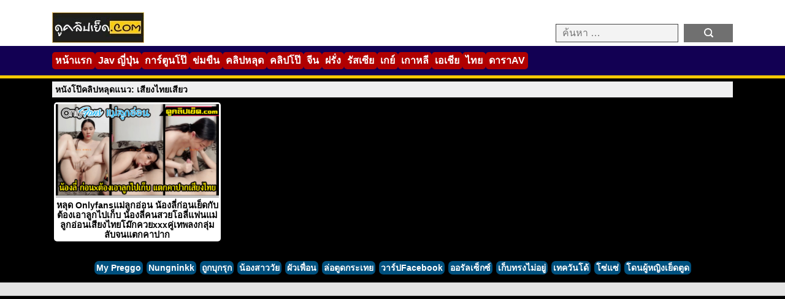

--- FILE ---
content_type: text/html; charset=UTF-8
request_url: https://xn--42c5ab1a9aq9hqb5dud.cc/tag/%E0%B9%80%E0%B8%AA%E0%B8%B5%E0%B8%A2%E0%B8%87%E0%B9%84%E0%B8%97%E0%B8%A2%E0%B9%80%E0%B8%AA%E0%B8%B5%E0%B8%A2%E0%B8%A7/
body_size: 8965
content:
<!DOCTYPE html>
<html lang="th">
<head>
    <meta charset="UTF-8">
    <meta name="viewport" content="width=device-width, initial-scale=1.0">
    <meta name="description" content="คลิปxxxแนว: เสียงไทยเสียว มีแต่คลิปหนังโป๊ที่น่าดู">
<meta property="og:description" content="คลิปxxxแนว: เสียงไทยเสียว มีแต่คลิปหนังโป๊ที่น่าดู">
<meta property="og:title" content="เสียงไทยเสียว | XxX ดูหนังXออนไลน์ฟรี หนังโป๊ หี หนังAv Porn">
<meta property="og:url" content="https://xn--42c5ab1a9aq9hqb5dud.cc/tag/%E0%B9%80%E0%B8%AA%E0%B8%B5%E0%B8%A2%E0%B8%87%E0%B9%84%E0%B8%97%E0%B8%A2%E0%B9%80%E0%B8%AA%E0%B8%B5%E0%B8%A2%E0%B8%A7">
<meta name="google-site-verification" content="wFHN5gqqIwgYGk3CvsfwI845Qffoom7hhAEhoqyHZKM">
    <title>เสียงไทยเสียว | XxX ดูหนังXออนไลน์ฟรี หนังโป๊ หี หนังAv Porn</title>
<meta name='robots' content='max-image-preview:large' />
<link rel='dns-prefetch' href='//www.googletagmanager.com' />
<link rel="alternate" type="application/rss+xml" title="XxX ดูหนังXออนไลน์ฟรี หนังโป๊ หี หนังAv Porn &raquo; เสียงไทยเสียว ฟีดป้ายกำกับ" href="https://xn--42c5ab1a9aq9hqb5dud.cc/tag/%e0%b9%80%e0%b8%aa%e0%b8%b5%e0%b8%a2%e0%b8%87%e0%b9%84%e0%b8%97%e0%b8%a2%e0%b9%80%e0%b8%aa%e0%b8%b5%e0%b8%a2%e0%b8%a7/feed/" />
<style id='wp-img-auto-sizes-contain-inline-css' type='text/css'>
img:is([sizes=auto i],[sizes^="auto," i]){contain-intrinsic-size:3000px 1500px}
/*# sourceURL=wp-img-auto-sizes-contain-inline-css */
</style>
<style id='wp-emoji-styles-inline-css' type='text/css'>

	img.wp-smiley, img.emoji {
		display: inline !important;
		border: none !important;
		box-shadow: none !important;
		height: 1em !important;
		width: 1em !important;
		margin: 0 0.07em !important;
		vertical-align: -0.1em !important;
		background: none !important;
		padding: 0 !important;
	}
/*# sourceURL=wp-emoji-styles-inline-css */
</style>
<style id='wp-block-library-inline-css' type='text/css'>
:root{--wp-block-synced-color:#7a00df;--wp-block-synced-color--rgb:122,0,223;--wp-bound-block-color:var(--wp-block-synced-color);--wp-editor-canvas-background:#ddd;--wp-admin-theme-color:#007cba;--wp-admin-theme-color--rgb:0,124,186;--wp-admin-theme-color-darker-10:#006ba1;--wp-admin-theme-color-darker-10--rgb:0,107,160.5;--wp-admin-theme-color-darker-20:#005a87;--wp-admin-theme-color-darker-20--rgb:0,90,135;--wp-admin-border-width-focus:2px}@media (min-resolution:192dpi){:root{--wp-admin-border-width-focus:1.5px}}.wp-element-button{cursor:pointer}:root .has-very-light-gray-background-color{background-color:#eee}:root .has-very-dark-gray-background-color{background-color:#313131}:root .has-very-light-gray-color{color:#eee}:root .has-very-dark-gray-color{color:#313131}:root .has-vivid-green-cyan-to-vivid-cyan-blue-gradient-background{background:linear-gradient(135deg,#00d084,#0693e3)}:root .has-purple-crush-gradient-background{background:linear-gradient(135deg,#34e2e4,#4721fb 50%,#ab1dfe)}:root .has-hazy-dawn-gradient-background{background:linear-gradient(135deg,#faaca8,#dad0ec)}:root .has-subdued-olive-gradient-background{background:linear-gradient(135deg,#fafae1,#67a671)}:root .has-atomic-cream-gradient-background{background:linear-gradient(135deg,#fdd79a,#004a59)}:root .has-nightshade-gradient-background{background:linear-gradient(135deg,#330968,#31cdcf)}:root .has-midnight-gradient-background{background:linear-gradient(135deg,#020381,#2874fc)}:root{--wp--preset--font-size--normal:16px;--wp--preset--font-size--huge:42px}.has-regular-font-size{font-size:1em}.has-larger-font-size{font-size:2.625em}.has-normal-font-size{font-size:var(--wp--preset--font-size--normal)}.has-huge-font-size{font-size:var(--wp--preset--font-size--huge)}.has-text-align-center{text-align:center}.has-text-align-left{text-align:left}.has-text-align-right{text-align:right}.has-fit-text{white-space:nowrap!important}#end-resizable-editor-section{display:none}.aligncenter{clear:both}.items-justified-left{justify-content:flex-start}.items-justified-center{justify-content:center}.items-justified-right{justify-content:flex-end}.items-justified-space-between{justify-content:space-between}.screen-reader-text{border:0;clip-path:inset(50%);height:1px;margin:-1px;overflow:hidden;padding:0;position:absolute;width:1px;word-wrap:normal!important}.screen-reader-text:focus{background-color:#ddd;clip-path:none;color:#444;display:block;font-size:1em;height:auto;left:5px;line-height:normal;padding:15px 23px 14px;text-decoration:none;top:5px;width:auto;z-index:100000}html :where(.has-border-color){border-style:solid}html :where([style*=border-top-color]){border-top-style:solid}html :where([style*=border-right-color]){border-right-style:solid}html :where([style*=border-bottom-color]){border-bottom-style:solid}html :where([style*=border-left-color]){border-left-style:solid}html :where([style*=border-width]){border-style:solid}html :where([style*=border-top-width]){border-top-style:solid}html :where([style*=border-right-width]){border-right-style:solid}html :where([style*=border-bottom-width]){border-bottom-style:solid}html :where([style*=border-left-width]){border-left-style:solid}html :where(img[class*=wp-image-]){height:auto;max-width:100%}:where(figure){margin:0 0 1em}html :where(.is-position-sticky){--wp-admin--admin-bar--position-offset:var(--wp-admin--admin-bar--height,0px)}@media screen and (max-width:600px){html :where(.is-position-sticky){--wp-admin--admin-bar--position-offset:0px}}

/*# sourceURL=wp-block-library-inline-css */
</style><style id='global-styles-inline-css' type='text/css'>
:root{--wp--preset--aspect-ratio--square: 1;--wp--preset--aspect-ratio--4-3: 4/3;--wp--preset--aspect-ratio--3-4: 3/4;--wp--preset--aspect-ratio--3-2: 3/2;--wp--preset--aspect-ratio--2-3: 2/3;--wp--preset--aspect-ratio--16-9: 16/9;--wp--preset--aspect-ratio--9-16: 9/16;--wp--preset--color--black: #000000;--wp--preset--color--cyan-bluish-gray: #abb8c3;--wp--preset--color--white: #ffffff;--wp--preset--color--pale-pink: #f78da7;--wp--preset--color--vivid-red: #cf2e2e;--wp--preset--color--luminous-vivid-orange: #ff6900;--wp--preset--color--luminous-vivid-amber: #fcb900;--wp--preset--color--light-green-cyan: #7bdcb5;--wp--preset--color--vivid-green-cyan: #00d084;--wp--preset--color--pale-cyan-blue: #8ed1fc;--wp--preset--color--vivid-cyan-blue: #0693e3;--wp--preset--color--vivid-purple: #9b51e0;--wp--preset--gradient--vivid-cyan-blue-to-vivid-purple: linear-gradient(135deg,rgb(6,147,227) 0%,rgb(155,81,224) 100%);--wp--preset--gradient--light-green-cyan-to-vivid-green-cyan: linear-gradient(135deg,rgb(122,220,180) 0%,rgb(0,208,130) 100%);--wp--preset--gradient--luminous-vivid-amber-to-luminous-vivid-orange: linear-gradient(135deg,rgb(252,185,0) 0%,rgb(255,105,0) 100%);--wp--preset--gradient--luminous-vivid-orange-to-vivid-red: linear-gradient(135deg,rgb(255,105,0) 0%,rgb(207,46,46) 100%);--wp--preset--gradient--very-light-gray-to-cyan-bluish-gray: linear-gradient(135deg,rgb(238,238,238) 0%,rgb(169,184,195) 100%);--wp--preset--gradient--cool-to-warm-spectrum: linear-gradient(135deg,rgb(74,234,220) 0%,rgb(151,120,209) 20%,rgb(207,42,186) 40%,rgb(238,44,130) 60%,rgb(251,105,98) 80%,rgb(254,248,76) 100%);--wp--preset--gradient--blush-light-purple: linear-gradient(135deg,rgb(255,206,236) 0%,rgb(152,150,240) 100%);--wp--preset--gradient--blush-bordeaux: linear-gradient(135deg,rgb(254,205,165) 0%,rgb(254,45,45) 50%,rgb(107,0,62) 100%);--wp--preset--gradient--luminous-dusk: linear-gradient(135deg,rgb(255,203,112) 0%,rgb(199,81,192) 50%,rgb(65,88,208) 100%);--wp--preset--gradient--pale-ocean: linear-gradient(135deg,rgb(255,245,203) 0%,rgb(182,227,212) 50%,rgb(51,167,181) 100%);--wp--preset--gradient--electric-grass: linear-gradient(135deg,rgb(202,248,128) 0%,rgb(113,206,126) 100%);--wp--preset--gradient--midnight: linear-gradient(135deg,rgb(2,3,129) 0%,rgb(40,116,252) 100%);--wp--preset--font-size--small: 13px;--wp--preset--font-size--medium: 20px;--wp--preset--font-size--large: 36px;--wp--preset--font-size--x-large: 42px;--wp--preset--spacing--20: 0.44rem;--wp--preset--spacing--30: 0.67rem;--wp--preset--spacing--40: 1rem;--wp--preset--spacing--50: 1.5rem;--wp--preset--spacing--60: 2.25rem;--wp--preset--spacing--70: 3.38rem;--wp--preset--spacing--80: 5.06rem;--wp--preset--shadow--natural: 6px 6px 9px rgba(0, 0, 0, 0.2);--wp--preset--shadow--deep: 12px 12px 50px rgba(0, 0, 0, 0.4);--wp--preset--shadow--sharp: 6px 6px 0px rgba(0, 0, 0, 0.2);--wp--preset--shadow--outlined: 6px 6px 0px -3px rgb(255, 255, 255), 6px 6px rgb(0, 0, 0);--wp--preset--shadow--crisp: 6px 6px 0px rgb(0, 0, 0);}:where(.is-layout-flex){gap: 0.5em;}:where(.is-layout-grid){gap: 0.5em;}body .is-layout-flex{display: flex;}.is-layout-flex{flex-wrap: wrap;align-items: center;}.is-layout-flex > :is(*, div){margin: 0;}body .is-layout-grid{display: grid;}.is-layout-grid > :is(*, div){margin: 0;}:where(.wp-block-columns.is-layout-flex){gap: 2em;}:where(.wp-block-columns.is-layout-grid){gap: 2em;}:where(.wp-block-post-template.is-layout-flex){gap: 1.25em;}:where(.wp-block-post-template.is-layout-grid){gap: 1.25em;}.has-black-color{color: var(--wp--preset--color--black) !important;}.has-cyan-bluish-gray-color{color: var(--wp--preset--color--cyan-bluish-gray) !important;}.has-white-color{color: var(--wp--preset--color--white) !important;}.has-pale-pink-color{color: var(--wp--preset--color--pale-pink) !important;}.has-vivid-red-color{color: var(--wp--preset--color--vivid-red) !important;}.has-luminous-vivid-orange-color{color: var(--wp--preset--color--luminous-vivid-orange) !important;}.has-luminous-vivid-amber-color{color: var(--wp--preset--color--luminous-vivid-amber) !important;}.has-light-green-cyan-color{color: var(--wp--preset--color--light-green-cyan) !important;}.has-vivid-green-cyan-color{color: var(--wp--preset--color--vivid-green-cyan) !important;}.has-pale-cyan-blue-color{color: var(--wp--preset--color--pale-cyan-blue) !important;}.has-vivid-cyan-blue-color{color: var(--wp--preset--color--vivid-cyan-blue) !important;}.has-vivid-purple-color{color: var(--wp--preset--color--vivid-purple) !important;}.has-black-background-color{background-color: var(--wp--preset--color--black) !important;}.has-cyan-bluish-gray-background-color{background-color: var(--wp--preset--color--cyan-bluish-gray) !important;}.has-white-background-color{background-color: var(--wp--preset--color--white) !important;}.has-pale-pink-background-color{background-color: var(--wp--preset--color--pale-pink) !important;}.has-vivid-red-background-color{background-color: var(--wp--preset--color--vivid-red) !important;}.has-luminous-vivid-orange-background-color{background-color: var(--wp--preset--color--luminous-vivid-orange) !important;}.has-luminous-vivid-amber-background-color{background-color: var(--wp--preset--color--luminous-vivid-amber) !important;}.has-light-green-cyan-background-color{background-color: var(--wp--preset--color--light-green-cyan) !important;}.has-vivid-green-cyan-background-color{background-color: var(--wp--preset--color--vivid-green-cyan) !important;}.has-pale-cyan-blue-background-color{background-color: var(--wp--preset--color--pale-cyan-blue) !important;}.has-vivid-cyan-blue-background-color{background-color: var(--wp--preset--color--vivid-cyan-blue) !important;}.has-vivid-purple-background-color{background-color: var(--wp--preset--color--vivid-purple) !important;}.has-black-border-color{border-color: var(--wp--preset--color--black) !important;}.has-cyan-bluish-gray-border-color{border-color: var(--wp--preset--color--cyan-bluish-gray) !important;}.has-white-border-color{border-color: var(--wp--preset--color--white) !important;}.has-pale-pink-border-color{border-color: var(--wp--preset--color--pale-pink) !important;}.has-vivid-red-border-color{border-color: var(--wp--preset--color--vivid-red) !important;}.has-luminous-vivid-orange-border-color{border-color: var(--wp--preset--color--luminous-vivid-orange) !important;}.has-luminous-vivid-amber-border-color{border-color: var(--wp--preset--color--luminous-vivid-amber) !important;}.has-light-green-cyan-border-color{border-color: var(--wp--preset--color--light-green-cyan) !important;}.has-vivid-green-cyan-border-color{border-color: var(--wp--preset--color--vivid-green-cyan) !important;}.has-pale-cyan-blue-border-color{border-color: var(--wp--preset--color--pale-cyan-blue) !important;}.has-vivid-cyan-blue-border-color{border-color: var(--wp--preset--color--vivid-cyan-blue) !important;}.has-vivid-purple-border-color{border-color: var(--wp--preset--color--vivid-purple) !important;}.has-vivid-cyan-blue-to-vivid-purple-gradient-background{background: var(--wp--preset--gradient--vivid-cyan-blue-to-vivid-purple) !important;}.has-light-green-cyan-to-vivid-green-cyan-gradient-background{background: var(--wp--preset--gradient--light-green-cyan-to-vivid-green-cyan) !important;}.has-luminous-vivid-amber-to-luminous-vivid-orange-gradient-background{background: var(--wp--preset--gradient--luminous-vivid-amber-to-luminous-vivid-orange) !important;}.has-luminous-vivid-orange-to-vivid-red-gradient-background{background: var(--wp--preset--gradient--luminous-vivid-orange-to-vivid-red) !important;}.has-very-light-gray-to-cyan-bluish-gray-gradient-background{background: var(--wp--preset--gradient--very-light-gray-to-cyan-bluish-gray) !important;}.has-cool-to-warm-spectrum-gradient-background{background: var(--wp--preset--gradient--cool-to-warm-spectrum) !important;}.has-blush-light-purple-gradient-background{background: var(--wp--preset--gradient--blush-light-purple) !important;}.has-blush-bordeaux-gradient-background{background: var(--wp--preset--gradient--blush-bordeaux) !important;}.has-luminous-dusk-gradient-background{background: var(--wp--preset--gradient--luminous-dusk) !important;}.has-pale-ocean-gradient-background{background: var(--wp--preset--gradient--pale-ocean) !important;}.has-electric-grass-gradient-background{background: var(--wp--preset--gradient--electric-grass) !important;}.has-midnight-gradient-background{background: var(--wp--preset--gradient--midnight) !important;}.has-small-font-size{font-size: var(--wp--preset--font-size--small) !important;}.has-medium-font-size{font-size: var(--wp--preset--font-size--medium) !important;}.has-large-font-size{font-size: var(--wp--preset--font-size--large) !important;}.has-x-large-font-size{font-size: var(--wp--preset--font-size--x-large) !important;}
/*# sourceURL=global-styles-inline-css */
</style>

<style id='classic-theme-styles-inline-css' type='text/css'>
/*! This file is auto-generated */
.wp-block-button__link{color:#fff;background-color:#32373c;border-radius:9999px;box-shadow:none;text-decoration:none;padding:calc(.667em + 2px) calc(1.333em + 2px);font-size:1.125em}.wp-block-file__button{background:#32373c;color:#fff;text-decoration:none}
/*# sourceURL=/wp-includes/css/classic-themes.min.css */
</style>
<link rel='stylesheet' id='porn108-main-css' href='https://xn--42c5ab1a9aq9hqb5dud.cc/wp-content/themes/porn108/min-style.css?ver=10.8' type='text/css' media='all' />
<script type="text/javascript" src="https://xn--42c5ab1a9aq9hqb5dud.cc/wp-includes/js/jquery/jquery.min.js?ver=3.7.1" id="jquery-core-js"></script>
<script type="text/javascript" src="https://xn--42c5ab1a9aq9hqb5dud.cc/wp-includes/js/jquery/jquery-migrate.min.js?ver=3.4.1" id="jquery-migrate-js"></script>

<!-- Google tag (gtag.js) snippet added by Site Kit -->
<!-- Google Analytics snippet added by Site Kit -->
<script type="text/javascript" src="https://www.googletagmanager.com/gtag/js?id=GT-PZQ7SD7T" id="google_gtagjs-js" async></script>
<script type="text/javascript" id="google_gtagjs-js-after">
/* <![CDATA[ */
window.dataLayer = window.dataLayer || [];function gtag(){dataLayer.push(arguments);}
gtag("set","linker",{"domains":["xn--42c5ab1a9aq9hqb5dud.cc"]});
gtag("js", new Date());
gtag("set", "developer_id.dZTNiMT", true);
gtag("config", "GT-PZQ7SD7T");
 window._googlesitekit = window._googlesitekit || {}; window._googlesitekit.throttledEvents = []; window._googlesitekit.gtagEvent = (name, data) => { var key = JSON.stringify( { name, data } ); if ( !! window._googlesitekit.throttledEvents[ key ] ) { return; } window._googlesitekit.throttledEvents[ key ] = true; setTimeout( () => { delete window._googlesitekit.throttledEvents[ key ]; }, 5 ); gtag( "event", name, { ...data, event_source: "site-kit" } ); }; 
//# sourceURL=google_gtagjs-js-after
/* ]]> */
</script>
<link rel="https://api.w.org/" href="https://xn--42c5ab1a9aq9hqb5dud.cc/wp-json/" /><link rel="alternate" title="JSON" type="application/json" href="https://xn--42c5ab1a9aq9hqb5dud.cc/wp-json/wp/v2/tags/2636" /><link rel="EditURI" type="application/rsd+xml" title="RSD" href="https://xn--42c5ab1a9aq9hqb5dud.cc/xmlrpc.php?rsd" />
<meta name="generator" content="WordPress 6.9" />
<meta name="generator" content="Site Kit by Google 1.170.0" />    </head>

<body class="archive tag tag-2636 wp-custom-logo wp-theme-porn108" >
    
    <header>
        <div class="container">
            <div class="row">
                <div class="col-6">
                    <figure class="logo">
                        <a href="https://xn--42c5ab1a9aq9hqb5dud.cc/">
                            <a href="https://xn--42c5ab1a9aq9hqb5dud.cc/" class="custom-logo-link" rel="home"><img width="150" height="50" src="https://xn--42c5ab1a9aq9hqb5dud.cc/wp-content/uploads/2025/03/dooclipyed.jpg" class="custom-logo" alt="XxX ดูหนังXออนไลน์ฟรี หนังโป๊ หี หนังAv Porn" decoding="async" /></a>                                                    </a>
                    </figure>

                    <div class="search-header">
                        <form role="search" method="get" class="search-form" action="https://xn--42c5ab1a9aq9hqb5dud.cc/">
                            <label>
                                <input type="search" class="search-field" 
                                    placeholder="ค้นหา …" 
                                    name="s" 
                                    title="Search for:" />
                            </label>
                            <input type="submit" class="search-submit" value="ค้นหา" />
                        </form>
                    </div>
                </div>
            </div>
        </div>
    </header>

    <div class="nav-wrapper">
        <div class="container">
            <div class="row">
                <div class="col-12">
                    <nav aria-label="Main Navigation">
                        <p class="select-cate">เลือกหมวดหมู่</p>
                        <div class="main-menu"><ul id="menu-primary-menu" class="menu"><li id="menu-item-58" class="menu-item menu-item-type-custom menu-item-object-custom menu-item-58"><a href="https://xn--12cf1cb0aj3cwa6iza6c2e9d.com/">หน้าแรก</a></li>
<li id="menu-item-59" class="menu-item menu-item-type-taxonomy menu-item-object-category menu-item-59"><a href="https://xn--42c5ab1a9aq9hqb5dud.cc/category/japanese/">Jav ญี่ปุ่น</a></li>
<li id="menu-item-60" class="menu-item menu-item-type-taxonomy menu-item-object-category menu-item-60"><a href="https://xn--42c5ab1a9aq9hqb5dud.cc/category/cartoon-porn/">การ์ตูนโป๊</a></li>
<li id="menu-item-61" class="menu-item menu-item-type-taxonomy menu-item-object-category menu-item-61"><a href="https://xn--42c5ab1a9aq9hqb5dud.cc/category/%e0%b8%82%e0%b9%88%e0%b8%a1%e0%b8%82%e0%b8%b7%e0%b8%99-%e0%b8%9a%e0%b8%b1%e0%b8%87%e0%b8%84%e0%b8%b1%e0%b8%9a-%e0%b8%82%e0%b8%b7%e0%b8%99%e0%b9%83%e0%b8%88/">ข่มขืน</a></li>
<li id="menu-item-62" class="menu-item menu-item-type-taxonomy menu-item-object-category menu-item-62"><a href="https://xn--42c5ab1a9aq9hqb5dud.cc/category/%e0%b8%84%e0%b8%a5%e0%b8%b4%e0%b8%9b%e0%b8%ab%e0%b8%a5%e0%b8%b8%e0%b8%94/">คลิปหลุด</a></li>
<li id="menu-item-63" class="menu-item menu-item-type-taxonomy menu-item-object-category menu-item-63"><a href="https://xn--42c5ab1a9aq9hqb5dud.cc/category/%e0%b8%84%e0%b8%a5%e0%b8%b4%e0%b8%9b%e0%b9%82%e0%b8%9b%e0%b9%8a/">คลิปโป๊</a></li>
<li id="menu-item-64" class="menu-item menu-item-type-taxonomy menu-item-object-category menu-item-64"><a href="https://xn--42c5ab1a9aq9hqb5dud.cc/category/chinese/">จีน</a></li>
<li id="menu-item-65" class="menu-item menu-item-type-taxonomy menu-item-object-category menu-item-65"><a href="https://xn--42c5ab1a9aq9hqb5dud.cc/category/western/">ฝรั่ง</a></li>
<li id="menu-item-66" class="menu-item menu-item-type-taxonomy menu-item-object-category menu-item-66"><a href="https://xn--42c5ab1a9aq9hqb5dud.cc/category/russian/">รัสเซีย</a></li>
<li id="menu-item-67" class="menu-item menu-item-type-taxonomy menu-item-object-category menu-item-67"><a href="https://xn--42c5ab1a9aq9hqb5dud.cc/category/gay/">เกย์</a></li>
<li id="menu-item-68" class="menu-item menu-item-type-taxonomy menu-item-object-category menu-item-68"><a href="https://xn--42c5ab1a9aq9hqb5dud.cc/category/korean/">เกาหลี</a></li>
<li id="menu-item-69" class="menu-item menu-item-type-taxonomy menu-item-object-category menu-item-69"><a href="https://xn--42c5ab1a9aq9hqb5dud.cc/category/asian/">เอเชีย</a></li>
<li id="menu-item-70" class="menu-item menu-item-type-taxonomy menu-item-object-category menu-item-70"><a href="https://xn--42c5ab1a9aq9hqb5dud.cc/category/thai/">ไทย</a></li>
<li id="menu-item-13569" class="menu-item menu-item-type-post_type menu-item-object-page menu-item-13569"><a href="https://xn--42c5ab1a9aq9hqb5dud.cc/%e0%b8%94%e0%b8%b2%e0%b8%a3%e0%b8%b2av/">ดาราAV</a></li>
</ul></div>                    </nav>

                    <div class="hamberger">
                        <div class="bar1"></div>
                        <div class="bar2"></div>
                        <div class="bar3"></div>
                    </div>
                </div>
            </div>
        </div>
    </div>
<section class="archive-page">
    <div class="container">
        <div class="col-12">
            <h1 class="titlex">
                หนังโป๊คลิปหลุดแนว: เสียงไทยเสียว            </h1>
        </div>
        
        <div class="rowx">
            <div class="list-box-wrapper">
                                                    <div class="col-3 list-box-item">
                        <a class="list-link" href="https://xn--42c5ab1a9aq9hqb5dud.cc/5085/">
                            <article class="list-box list-box-inner">
                                <figure class="list-thumbnail">
                                    <img width="320" height="180" src="https://xn--42c5ab1a9aq9hqb5dud.cc/wp-content/uploads/2022/07/555-57.jpg" alt="หลุด Onlyfansแม่ลูกอ่อน น้องลี่ก่อนเย็ดกับต้องเอาลูกไปเก็บ น้องลี่คนสวยโอลี่แฟนแม่ลูกอ่อนเสียงไทยโม๊กควยxxxคู่เทพลงกลุ่มลับจนแตกคาปาก" decoding="async" loading="eager" fetchpriority="high" />                                </figure>
                                <h2 class="list-title">หลุด Onlyfansแม่ลูกอ่อน น้องลี่ก่อนเย็ดกับต้องเอาลูกไปเก็บ น้องลี่คนสวยโอลี่แฟนแม่ลูกอ่อนเสียงไทยโม๊กควยxxxคู่เทพลงกลุ่มลับจนแตกคาปาก</h2>
                            </article>
                        </a>
                    </div>
                            </div>
        </div>

        <div class="col-12">
            <div class="pagination">
                            </div>
        </div>

    </div>
</section>

<nav class="tag-navigation">
    <div class="tagrow"><span class="tagx2"><a href="https://xn--42c5ab1a9aq9hqb5dud.cc/tag/my-preggo/">My Preggo</a></span><span class="tagx2"><a href="https://xn--42c5ab1a9aq9hqb5dud.cc/tag/nungninkk/">Nungninkk</a></span><span class="tagx2"><a href="https://xn--42c5ab1a9aq9hqb5dud.cc/tag/%e0%b8%96%e0%b8%b9%e0%b8%81%e0%b8%9a%e0%b8%b8%e0%b8%81%e0%b8%a3%e0%b8%b8%e0%b8%81/">ถูกบุกรุก</a></span><span class="tagx2"><a href="https://xn--42c5ab1a9aq9hqb5dud.cc/tag/%e0%b8%99%e0%b9%89%e0%b8%ad%e0%b8%87%e0%b8%aa%e0%b8%b2%e0%b8%a7%e0%b8%a7%e0%b8%b1%e0%b8%a2/">น้องสาววัย</a></span><span class="tagx2"><a href="https://xn--42c5ab1a9aq9hqb5dud.cc/tag/%e0%b8%9c%e0%b8%b1%e0%b8%a7%e0%b9%80%e0%b8%9e%e0%b8%b7%e0%b9%88%e0%b8%ad%e0%b8%99/">ผัวเพื่อน</a></span><span class="tagx2"><a href="https://xn--42c5ab1a9aq9hqb5dud.cc/tag/%e0%b8%a5%e0%b9%88%e0%b8%ad%e0%b8%95%e0%b8%b9%e0%b8%94%e0%b8%81%e0%b8%a3%e0%b8%b0%e0%b9%80%e0%b8%97%e0%b8%a2/">ล่อตูดกระเทย</a></span><span class="tagx2"><a href="https://xn--42c5ab1a9aq9hqb5dud.cc/tag/%e0%b8%a7%e0%b8%b2%e0%b8%a3%e0%b9%8c%e0%b8%9bfacebook/">วาร์ปFacebook</a></span><span class="tagx2"><a href="https://xn--42c5ab1a9aq9hqb5dud.cc/tag/%e0%b8%ad%e0%b8%ad%e0%b8%a3%e0%b8%b1%e0%b8%a5%e0%b9%80%e0%b8%8b%e0%b9%87%e0%b8%81%e0%b8%8b%e0%b9%8c/">ออรัลเซ็กซ์</a></span><span class="tagx2"><a href="https://xn--42c5ab1a9aq9hqb5dud.cc/tag/%e0%b9%80%e0%b8%81%e0%b9%87%e0%b8%9a%e0%b8%97%e0%b8%a3%e0%b8%87%e0%b9%84%e0%b8%a1%e0%b9%88%e0%b8%ad%e0%b8%a2%e0%b8%b9%e0%b9%88/">เก็บทรงไม่อยู่</a></span><span class="tagx2"><a href="https://xn--42c5ab1a9aq9hqb5dud.cc/tag/%e0%b9%80%e0%b8%97%e0%b8%84%e0%b8%a7%e0%b8%b1%e0%b8%99%e0%b9%82%e0%b8%94%e0%b9%89/">เทควันโด้</a></span><span class="tagx2"><a href="https://xn--42c5ab1a9aq9hqb5dud.cc/tag/%e0%b9%82%e0%b8%8b%e0%b9%88%e0%b9%81%e0%b8%8b%e0%b9%88/">โซ่แซ่</a></span><span class="tagx2"><a href="https://xn--42c5ab1a9aq9hqb5dud.cc/tag/%e0%b9%82%e0%b8%94%e0%b8%99%e0%b8%9c%e0%b8%b9%e0%b9%89%e0%b8%ab%e0%b8%8d%e0%b8%b4%e0%b8%87%e0%b9%80%e0%b8%a2%e0%b9%87%e0%b8%94%e0%b8%95%e0%b8%b9%e0%b8%94/">โดนผู้หญิงเย็ดตูด</a></span></div></nav>

<footer>
<div class="container">
<div id="ads-footer" class="ads-footer"></div>
</div>
</footer>

<script type="speculationrules">
{"prefetch":[{"source":"document","where":{"and":[{"href_matches":"/*"},{"not":{"href_matches":["/wp-*.php","/wp-admin/*","/wp-content/uploads/*","/wp-content/*","/wp-content/plugins/*","/wp-content/themes/porn108/*","/*\\?(.+)"]}},{"not":{"selector_matches":"a[rel~=\"nofollow\"]"}},{"not":{"selector_matches":".no-prefetch, .no-prefetch a"}}]},"eagerness":"conservative"}]}
</script>
<script type="text/javascript" id="custom-share-script-js-after">
/* <![CDATA[ */
    window.copyLink = function() {
        var link = window.location.href;
        
        // ฟังก์ชัน Fallback สำหรับเบราว์เซอร์เก่า
        function fallbackCopyTextToClipboard(text) {
             var tempInput = document.createElement('input');
             tempInput.style.position = 'absolute';
             tempInput.style.left = '-1000px';
             tempInput.style.top = '-1000px';
             tempInput.value = text;
             document.body.appendChild(tempInput);
             tempInput.select();
             
             // ใช้ document.execCommand('copy') ที่ล้าสมัย
             try {
                var successful = document.execCommand('copy');
                var msg = successful ? 'สำเร็จ' : 'ล้มเหลว';
                console.log('Fallback: คัดลอก ' + msg);
             } catch (err) {
                console.error('Fallback: ไม่สามารถคัดลอกได้', err);
             }

             document.body.removeChild(tempInput);
             alert('คัดลอกลิงค์สำเร็จ: ' + text);
        }

        // 1. ลองใช้ Clipboard API ที่ทันสมัยก่อน
        if (navigator.clipboard && navigator.clipboard.writeText) {
            navigator.clipboard.writeText(link).then(function() {
                alert('คัดลอกลิงค์สำเร็จ: ' + link);
            }, function(err) {
                // หาก Clipboard API ล้มเหลว ให้กลับไปใช้วิธี Fallback
                fallbackCopyTextToClipboard(link);
            });
        } else {
            // 2. Fallback สำหรับเบราว์เซอร์เก่า
            fallbackCopyTextToClipboard(link);
        }
    };
    
//# sourceURL=custom-share-script-js-after
/* ]]> */
</script>
<script type="text/javascript" id="porn108-custom-js-extra">
/* <![CDATA[ */
var ThemeAdsData = {"wp_content_url":"https://xn--42c5ab1a9aq9hqb5dud.cc/wp-content","is_single":"0"};
//# sourceURL=porn108-custom-js-extra
/* ]]> */
</script>
<script type="text/javascript" src="https://xn--42c5ab1a9aq9hqb5dud.cc/wp-content/themes/porn108/js/main.js?ver=10.8" id="porn108-custom-js"></script>
<script id="wp-emoji-settings" type="application/json">
{"baseUrl":"https://s.w.org/images/core/emoji/17.0.2/72x72/","ext":".png","svgUrl":"https://s.w.org/images/core/emoji/17.0.2/svg/","svgExt":".svg","source":{"concatemoji":"https://xn--42c5ab1a9aq9hqb5dud.cc/wp-includes/js/wp-emoji-release.min.js?ver=6.9"}}
</script>
<script type="module">
/* <![CDATA[ */
/*! This file is auto-generated */
const a=JSON.parse(document.getElementById("wp-emoji-settings").textContent),o=(window._wpemojiSettings=a,"wpEmojiSettingsSupports"),s=["flag","emoji"];function i(e){try{var t={supportTests:e,timestamp:(new Date).valueOf()};sessionStorage.setItem(o,JSON.stringify(t))}catch(e){}}function c(e,t,n){e.clearRect(0,0,e.canvas.width,e.canvas.height),e.fillText(t,0,0);t=new Uint32Array(e.getImageData(0,0,e.canvas.width,e.canvas.height).data);e.clearRect(0,0,e.canvas.width,e.canvas.height),e.fillText(n,0,0);const a=new Uint32Array(e.getImageData(0,0,e.canvas.width,e.canvas.height).data);return t.every((e,t)=>e===a[t])}function p(e,t){e.clearRect(0,0,e.canvas.width,e.canvas.height),e.fillText(t,0,0);var n=e.getImageData(16,16,1,1);for(let e=0;e<n.data.length;e++)if(0!==n.data[e])return!1;return!0}function u(e,t,n,a){switch(t){case"flag":return n(e,"\ud83c\udff3\ufe0f\u200d\u26a7\ufe0f","\ud83c\udff3\ufe0f\u200b\u26a7\ufe0f")?!1:!n(e,"\ud83c\udde8\ud83c\uddf6","\ud83c\udde8\u200b\ud83c\uddf6")&&!n(e,"\ud83c\udff4\udb40\udc67\udb40\udc62\udb40\udc65\udb40\udc6e\udb40\udc67\udb40\udc7f","\ud83c\udff4\u200b\udb40\udc67\u200b\udb40\udc62\u200b\udb40\udc65\u200b\udb40\udc6e\u200b\udb40\udc67\u200b\udb40\udc7f");case"emoji":return!a(e,"\ud83e\u1fac8")}return!1}function f(e,t,n,a){let r;const o=(r="undefined"!=typeof WorkerGlobalScope&&self instanceof WorkerGlobalScope?new OffscreenCanvas(300,150):document.createElement("canvas")).getContext("2d",{willReadFrequently:!0}),s=(o.textBaseline="top",o.font="600 32px Arial",{});return e.forEach(e=>{s[e]=t(o,e,n,a)}),s}function r(e){var t=document.createElement("script");t.src=e,t.defer=!0,document.head.appendChild(t)}a.supports={everything:!0,everythingExceptFlag:!0},new Promise(t=>{let n=function(){try{var e=JSON.parse(sessionStorage.getItem(o));if("object"==typeof e&&"number"==typeof e.timestamp&&(new Date).valueOf()<e.timestamp+604800&&"object"==typeof e.supportTests)return e.supportTests}catch(e){}return null}();if(!n){if("undefined"!=typeof Worker&&"undefined"!=typeof OffscreenCanvas&&"undefined"!=typeof URL&&URL.createObjectURL&&"undefined"!=typeof Blob)try{var e="postMessage("+f.toString()+"("+[JSON.stringify(s),u.toString(),c.toString(),p.toString()].join(",")+"));",a=new Blob([e],{type:"text/javascript"});const r=new Worker(URL.createObjectURL(a),{name:"wpTestEmojiSupports"});return void(r.onmessage=e=>{i(n=e.data),r.terminate(),t(n)})}catch(e){}i(n=f(s,u,c,p))}t(n)}).then(e=>{for(const n in e)a.supports[n]=e[n],a.supports.everything=a.supports.everything&&a.supports[n],"flag"!==n&&(a.supports.everythingExceptFlag=a.supports.everythingExceptFlag&&a.supports[n]);var t;a.supports.everythingExceptFlag=a.supports.everythingExceptFlag&&!a.supports.flag,a.supports.everything||((t=a.source||{}).concatemoji?r(t.concatemoji):t.wpemoji&&t.twemoji&&(r(t.twemoji),r(t.wpemoji)))});
//# sourceURL=https://xn--42c5ab1a9aq9hqb5dud.cc/wp-includes/js/wp-emoji-loader.min.js
/* ]]> */
</script>

<script>
function initLazyFallback() {
    if ("loading" in HTMLImageElement.prototype) {
        console.log("✅ Native lazy load supported");
        return;
    }

    console.warn("⚠️ Using Vanilla LazyLoad fallback");
    var script = document.createElement("script");
    script.src = "https://xn--42c5ab1a9aq9hqb5dud.cc/wp-content/themes/porn108/js/lazyload.min.js?ver=19.1.3";
    script.async = true;
    script.onload = function () {
        document.querySelectorAll("img[loading='lazy']").forEach((img) => {
            if (!img.classList.contains("lazy")) {
                img.setAttribute("data-src", img.getAttribute("src"));
                img.removeAttribute("src");
                img.removeAttribute("loading");
                img.classList.add("lazy");
            }
        });
        new LazyLoad({ elements_selector: ".lazy", threshold: 300 });
    };
    document.body.appendChild(script);
}

document.addEventListener("DOMContentLoaded", initLazyFallback);
window.addEventListener("load", initLazyFallback);
</script>

        <script async src="https://www.googletagmanager.com/gtag/js?id=G-WK622WWNSV"></script>
        <script>
          window.dataLayer = window.dataLayer || [];
          function gtag(){dataLayer.push(arguments);}
          gtag('js', new Date());
          gtag('config', 'G-WK622WWNSV');
        </script>
        <script defer src="https://static.cloudflareinsights.com/beacon.min.js/vcd15cbe7772f49c399c6a5babf22c1241717689176015" integrity="sha512-ZpsOmlRQV6y907TI0dKBHq9Md29nnaEIPlkf84rnaERnq6zvWvPUqr2ft8M1aS28oN72PdrCzSjY4U6VaAw1EQ==" data-cf-beacon='{"version":"2024.11.0","token":"0c4ef7305acc4aecb08f944d6ab37d3e","r":1,"server_timing":{"name":{"cfCacheStatus":true,"cfEdge":true,"cfExtPri":true,"cfL4":true,"cfOrigin":true,"cfSpeedBrain":true},"location_startswith":null}}' crossorigin="anonymous"></script>
</body>
</html><!--
Performance optimized by Redis Object Cache. Learn more: https://wprediscache.com

Retrieved 942 objects (131 KB) from Redis using Predis (v2.4.0).
-->
